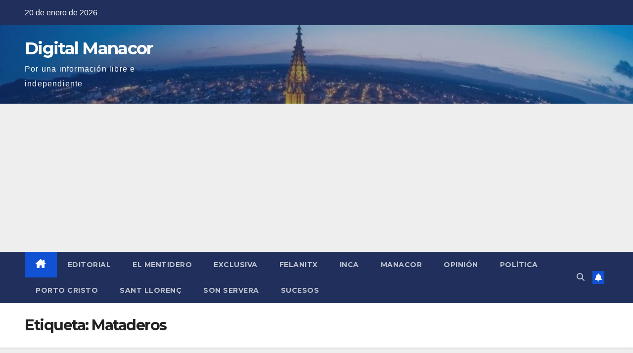

--- FILE ---
content_type: text/html; charset=utf-8
request_url: https://www.google.com/recaptcha/api2/aframe
body_size: 261
content:
<!DOCTYPE HTML><html><head><meta http-equiv="content-type" content="text/html; charset=UTF-8"></head><body><script nonce="XI4FhVDv-7-qlNZUGA8Kkg">/** Anti-fraud and anti-abuse applications only. See google.com/recaptcha */ try{var clients={'sodar':'https://pagead2.googlesyndication.com/pagead/sodar?'};window.addEventListener("message",function(a){try{if(a.source===window.parent){var b=JSON.parse(a.data);var c=clients[b['id']];if(c){var d=document.createElement('img');d.src=c+b['params']+'&rc='+(localStorage.getItem("rc::a")?sessionStorage.getItem("rc::b"):"");window.document.body.appendChild(d);sessionStorage.setItem("rc::e",parseInt(sessionStorage.getItem("rc::e")||0)+1);localStorage.setItem("rc::h",'1768881983359');}}}catch(b){}});window.parent.postMessage("_grecaptcha_ready", "*");}catch(b){}</script></body></html>